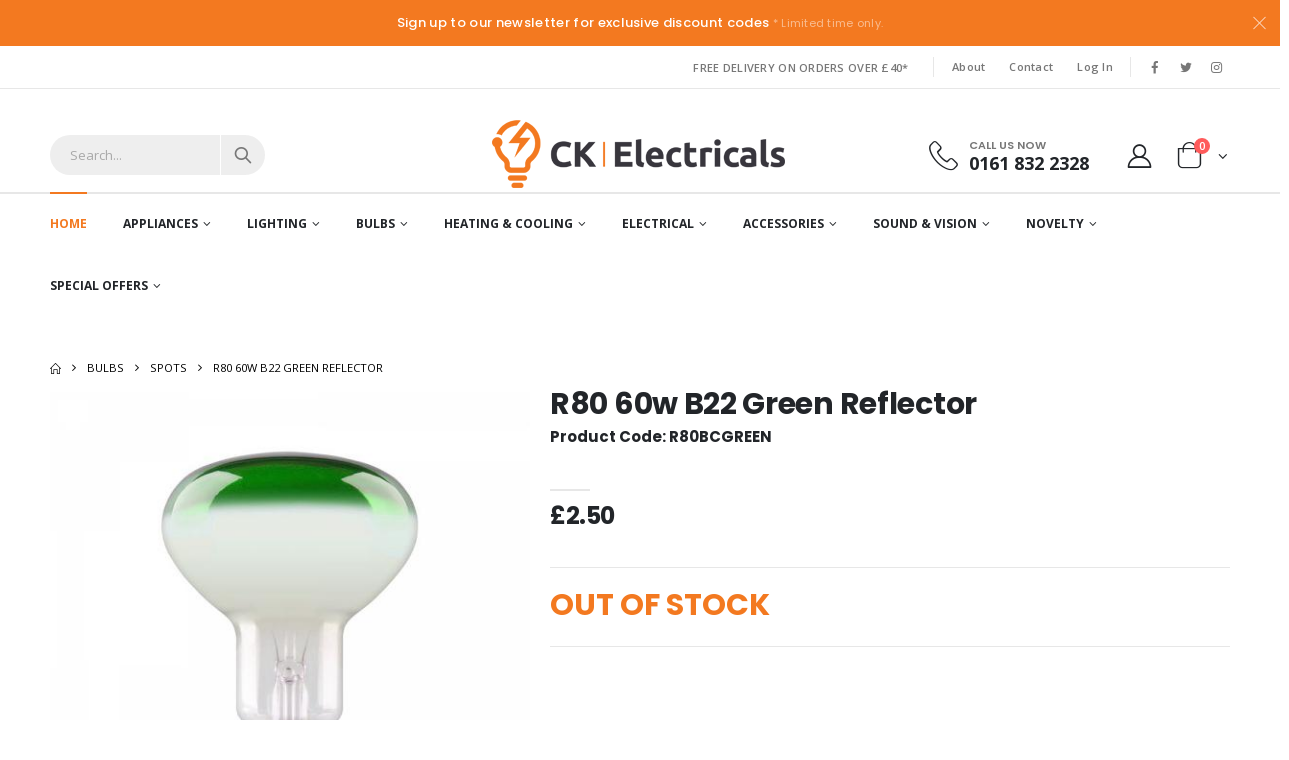

--- FILE ---
content_type: text/html; charset=UTF-8
request_url: https://www.ck-electricals.co.uk/r80-60w-b22-green-reflector-p-1172
body_size: 7684
content:
<!DOCTYPE html>
<html lang="en">
<head>
	<meta charset="UTF-8">
	<meta http-equiv="X-UA-Compatible" content="IE=edge">
	<meta name="viewport" content="width=device-width, initial-scale=1, shrink-to-fit=no">

	<title>Wholesale R80 60w B22 Green Reflector | CK Electricals Manchester UK</title>
	<meta name="keywords" content="" />
	<meta name="description" content="We have a wide range of R80 60w B22 Green Reflector at wholesale prices available at CK Electricals, Manchester, UK.">
	<meta name="author" content="Webphoria">
	
		<meta property="og:title" content="Wholesale R80 60w B22 Green Reflector | CK Electricals Manchester UK" />
	<meta property="og:description" content="We have a wide range of R80 60w B22 Green Reflector at wholesale prices available at CK Electricals, Manchester, UK." />
	<meta property="og:image" content="https://www.ck-electricals.co.uk/images/large/r80bcgreen.jpg" />
	<meta property="og:image:type" content="image/jpg" />

	<meta name="twitter:site" content="@ck_electricals">
	<meta name="twitter:title" content="Wholesale R80 60w B22 Green Reflector | CK Electricals Manchester UK">
	<meta name="twitter:description" content="We have a wide range of R80 60w B22 Green Reflector at wholesale prices available at CK Electricals, Manchester, UK.">
	<meta name="twitter:card" content="summary_large_image" />
	<meta name="twitter:image" content="https://www.ck-electricals.co.uk/images/large/r80bcgreen.jpg">
	<base href="https://www.ck-electricals.co.uk/">

	<!-- Favicon -->
	<link rel="icon" type="image/x-icon" href="/assets/images/icons/favicon.gif">

	<script type="text/javascript">
		WebFontConfig = {
			google: { families: [ 'Open+Sans:300,400,600,700,800','Poppins:300,400,500,600,700,800' ] }
		};
		(function(d) {
			var wf = d.createElement('script'), s = d.scripts[0];
			wf.src = 'assets/js/webfont.js';
			wf.async = true;
			s.parentNode.insertBefore(wf, s);
		})(document);
	</script>

	<!-- Plugins CSS File -->
	<link rel="stylesheet" href="/assets/css/bootstrap.min.css">

	<!-- Main CSS File -->
	<link rel="stylesheet" href="/assets/css/style.css">
	<link rel="stylesheet" type="text/css" href="/assets/vendor/fontawesome-free/css/all.min.css">
	

	
</head>
<body>
	<div class="page-wrapper">
		<div class="top-notice text-white bg-primary">
			<div class="container text-center">
				<h5 class="d-inline-block mb-0">Sign up to our newsletter for exclusive discount codes</h5>
				<small>* Limited time only.</small>
				<button title="Close (Esc)" type="button" class="mfp-close">×</button>
			</div><!-- End .container -->
		</div><!-- End .top-notice -->

		<header class="header">
			<div class="header-top">
				<div class="container">
					<div class="header-left header-dropdowns">
						<div class="header-dropdown">
							<!--<a href="#" class="pl-0"><img src="assets/images/flags/en.png" alt="England flag">ENG</a>
							<div class="header-menu">
								<ul>
									<li><a href="#"><img src="assets/images/flags/en.png" alt="England flag">ENG</a></li>
									<li><a href="#"><img src="assets/images/flags/fr.png" alt="France flag">FRA</a></li>
								</ul>
							</div> -->
						</div><!-- End .header-dropown -->

						<div class="header-dropdown ml-4">
							<!--<a href="#">USD</a>
							<div class="header-menu">
								<ul>
									<li><a href="#">EUR</a></li>
									<li><a href="#">USD</a></li>
								</ul>
							</div> -->
						</div><!-- End .header-dropown -->
					</div><!-- End .header-left -->

					<div class="header-right">
						<p class="top-message text-uppercase d-none d-sm-block mr-4">FREE DELIVERY ON ORDERS OVER £40*</p>

						<span class="separator"></span>

						<div class="header-dropdown dropdown-expanded mx-2 px-1">
							<a href="#">Links</a>
							<div class="header-menu">
								<ul>
									<li><a href="/about">About </a></li>
									<li><a href="/contact-us">Contact</a></li>
									<li><a href="/account-logout" class='login-link'>Log In</a></li>
								</ul>
							</div><!-- End .header-menu -->
						</div><!-- End .header-dropown -->

						<span class="separator"></span>

						<div class="social-icons">
							<a href="https://www.facebook.com/colinkhalidelectricalsltd/" class="social-icon social-facebook icon-facebook" target="_blank"></a>
							<a href="https://twitter.com/ck_electricals" class="social-icon social-twitter icon-twitter" target="_blank"></a>
							<a href="https://www.instagram.com/ck_electricals/" class="social-icon social-instagram icon-instagram" target="_blank"></a>
						</div><!-- End .social-icons -->
					</div><!-- End .header-right -->
				</div><!-- End .container -->
			</div><!-- End .header-top -->

			<div class="header-middle">
				<div class="container">
					<div class="header-left w-lg-max ml-auto ml-lg-0">
						<div class="header-icon header-search header-search-inline header-search-category">
							<a href="#" class="search-toggle" role="button"><i class="icon-search-3"></i></a>
							<form action="/results/" method="get" name="searchform" id="searchform">
								<div class="header-search-wrapper">
									<input type="search" class="form-control" name="kwords" id="q" placeholder="Search..." required>
									
									<button class="btn icon-search-3 p-0" type="submit"></button>
								</div><!-- End .header-search-wrapper -->
							</form>
						</div><!-- End .header-search -->
					</div><!-- End .header-left -->

					<div class="header-center order-first order-lg-0 ml-0 ml-lg-auto">
						<button class="mobile-menu-toggler" type="button">
							<i class="icon-menu"></i>
						</button>
						<a href="/" class="logo">
							<img src="assets/images/cke-logo-2.png" alt="CK Electricals" title="CK Electricals">
						</a>
					</div><!-- End .header-center -->

					<div class="header-right w-lg-max ml-0 ml-lg-auto">
						<div class="header-contact d-none d-lg-flex align-items-center ml-auto pr-xl-4 mr-4">
							<i class="icon-phone-2"></i>
							<h6 class="pt-1 line-height-1 pr-2">Call us now<a href="tel:+44161 832 2328" class="d-block text-dark pt-1 font1">0161 832 2328</a></h6>
						</div><!-- End .header-contact -->

						<a  href="login.php" class="header-icon login-link pl-1" ><i class="icon-user-2"></i></a>

						<!--<a href="#" class="header-icon pl-1 pr-2"><i class="icon-wishlist-2"></i></a>-->

						<div class="dropdown cart-dropdown">
							<a href="#" class="dropdown-toggle dropdown-arrow" role="button" data-toggle="dropdown" aria-haspopup="true" aria-expanded="false" data-display="static">
								<i class="icon-shopping-cart"></i>
								<span class="cart-count badge-circle">0</span>
							</a>

							<div class="dropdown-menu">
								<div class="dropdownmenu-wrapper">
									<div class="dropdown-cart-header">
										<span>0 Items</span>

										<a href="/basket" class="float-right">View Cart</a>
									</div><!-- End .dropdown-cart-header -->

									<div class="dropdown-cart-products">
									<div class="dropdown-cart-action">
										<a href="/basket/checkout" class="btn btn-dark btn-block">Checkout</a>
									</div><!-- End .dropdown-cart-total -->
								</div><!-- End .dropdownmenu-wrapper -->
							</div><!-- End .dropdown-menu -->
						</div><!-- End .dropdown -->
					</div><!-- End .header-right -->
				</div><!-- End .container -->
			</div><!-- End .header-middle -->

			<div class="header-bottom sticky-header d-none d-lg-block" data-sticky-options="{
				'move': [
					{
						'item': '.logo',
						'position': 'start',
						'clone': false
					},
					{
						'item': '.header-search',
						'position': 'end',
						'clone': false
					},
					{
						'item': '.header-icon:not(.header-search)',
						'position': 'end',
						'clone': false
					},
					{
						'item': '.cart-dropdown',
						'position': 'end',
						'clone': false
					}
				],
				'moveTo': '.container',
				'changes': [
					{
						'item': '.header-search',
						'removeClass': 'header-search-inline',
						'addClass': 'header-search-popup ml-auto'
					},
					{
						'item': '.main-nav li.custom',
						'removeClass': 'd-xl-block'
					}
				]
			}">
				<div class="container">
					<nav class="main-nav d-flex w-lg-max justify-content-center">
						<ul class="menu">
							<li class="active">
								<a href="/">Home</a>
							</li>
							

							<li>
								<a href="/appliances-c-1">Appliances</a>
<ul>								
	<li><a href="/appliances-c-1/irons-s-1">Irons</a></li>																	
									
	<li><a href="/appliances-c-1/kettles-s-2">Kettles</a></li>																	
									
	<li><a href="/appliances-c-1/toasters-s-3">Toasters</a></li>																	
									
	<li><a href="/appliances-c-1/food-preparation-s-4">Food Preparation</a></li>																	
									
	<li><a href="/appliances-c-1/vacuums-and-cleaning-s-5">Vacuums and Cleaning</a></li>																	
									
	<li><a href="/appliances-c-1/beauty-and-grooming-s-6">Beauty and Grooming</a></li>																	
	</ul></li>
							<li>
								<a href="/lighting-c-2">Lighting</a>
<ul>								
	<li><a href="/lighting-c-2/desk-lamps-s-7">Desk Lamps</a></li>																	
									
	<li><a href="/lighting-c-2/table-lamps-s-8">Table Lamps</a></li>																	
									
	<li><a href="/lighting-c-2/floor-lamps-s-9">Floor Lamps</a></li>																	
									
	<li><a href="/lighting-c-2/shades-pendants-s-10">Shades / Pendants</a></li>																	
									
	<li><a href="/lighting-c-2/cabinet-lighting-s-12">Cabinet Lighting</a></li>																	
									
	<li><a href="/lighting-c-2/commercial-lighting-s-13">Commercial Lighting</a></li>																	
									
	<li><a href="/lighting-c-2/ceiling-lighting-s-54">Ceiling Lighting</a></li>																	
									
	<li><a href="/lighting-c-2/downlights-s-55">Downlights</a></li>																	
									
	<li><a href="/lighting-c-2/outdoor-s-59">Outdoor</a></li>																	
	</ul></li>
							<li>
								<a href="/bulbs-c-3">Bulbs</a>
<ul>								
	<li><a href="/bulbs-c-3/gls-s-11">GLS</a></li>																	
									
	<li><a href="/bulbs-c-3/low-energy-s-41">Low Energy</a></li>																	
									
	<li><a href="/bulbs-c-3/candles-s-43">Candles</a></li>																	
									
	<li><a href="/bulbs-c-3/golfs-s-44">Golfs</a></li>																	
									
	<li><a href="/bulbs-c-3/spots-s-45">Spots</a></li>																	
									
	<li><a href="/bulbs-c-3/pygmys-s-46">Pygmy's</a></li>																	
									
	<li><a href="/bulbs-c-3/halogens-s-47">Halogens</a></li>																	
									
	<li><a href="/bulbs-c-3/strips-and-fluorescents-s-48">Strips and Fluorescents</a></li>																	
									
	<li><a href="/bulbs-c-3/miscellaneous-s-57">Miscellaneous</a></li>																	
									
	<li><a href="/bulbs-c-3/dimmable-s-60">Dimmable</a></li>																	
	</ul></li>
							<li>
								<a href="/heating-amp-cooling-c-4">Heating &amp; Cooling</a>
<ul>								
	<li><a href="/heating-amp-cooling-c-4/cooling-s-16">Cooling</a></li>																	
									
	<li><a href="/heating-amp-cooling-c-4/heating-s-17">Heating</a></li>																	
									
	<li><a href="/heating-amp-cooling-c-4/extraction-s-18">Extraction</a></li>																	
	</ul></li>
							<li>
								<a href="/electrical-c-5">Electrical</a>
<ul>								
	<li><a href="/electrical-c-5/switches-and-sockets-s-19">Switches and Sockets</a></li>																	
									
	<li><a href="/electrical-c-5/cables-and-flexes-s-20">Cables and Flexes</a></li>																	
									
	<li><a href="/electrical-c-5/extension-leads-and-reels-s-21">Extension Leads and Reels</a></li>																	
									
	<li><a href="/electrical-c-5/plugs-and-adaptors-s-22">Plugs and Adaptors</a></li>																	
									
	<li><a href="/electrical-c-5/connectors-and-accessories-s-23">Connectors and Accessories</a></li>																	
									
	<li><a href="/electrical-c-5/ceiling-fittings-s-24">Ceiling Fittings</a></li>																	
									
	<li><a href="/electrical-c-5/pre-packed-s-52">Pre-Packed</a></li>																	
									
	<li><a href="/electrical-c-5/carded-acessories-s-53">Carded Acessories</a></li>																	
	</ul></li>
							<li>
								<a href="/accessories-c-6">Accessories</a>
<ul>								
	<li><a href="/accessories-c-6/batteries-s-25">Batteries</a></li>																	
									
	<li><a href="/accessories-c-6/clocks-s-26">Clocks</a></li>																	
									
	<li><a href="/accessories-c-6/torches-s-27">Torches</a></li>																	
									
	<li><a href="/accessories-c-6/tools-s-28">Tools</a></li>																	
									
	<li><a href="/accessories-c-6/door-chimes-s-29">Door Chimes</a></li>																	
									
	<li><a href="/accessories-c-6/chargers-and-acdc-adaptors-s-30">Chargers and AC/DC Adaptors</a></li>																	
	</ul></li>
							<li>
								<a href="/sound-amp-vision-c-7">Sound &amp; Vision</a>
<ul>								
	<li><a href="/sound-amp-vision-c-7/phones-s-14">Phones</a></li>																	
									
	<li><a href="/sound-amp-vision-c-7/phone-accessories-s-15">Phone Accessories</a></li>																	
									
	<li><a href="/sound-amp-vision-c-7/radios-amp-cd-players-s-31">Radios &amp; CD Players</a></li>																	
									
	<li><a href="/sound-amp-vision-c-7/clock-radios-s-32">Clock Radios</a></li>																	
									
	<li><a href="/sound-amp-vision-c-7/mobile-phone-accessories-s-33">Mobile Phone Accessories</a></li>																	
									
	<li><a href="/sound-amp-vision-c-7/headphones-and-earplugs-s-34">Headphones and Earplugs</a></li>																	
									
	<li><a href="/sound-amp-vision-c-7/cables-and-connections-s-35">Cables and Connections</a></li>																	
									
	<li><a href="/sound-amp-vision-c-7/aerialsboosters-and-accessories-s-36">Aerials/Boosters and Accessories</a></li>																	
									
	<li><a href="/sound-amp-vision-c-7/video-and-security-s-56">Video and Security</a></li>																	
	</ul></li>
							<li>
								<a href="/novelty-c-8">Novelty</a>
<ul>								
	<li><a href="/novelty-c-8/christmas-s-37">Christmas</a></li>																	
									
	<li><a href="/novelty-c-8/novelty-lines-s-38">Novelty Lines</a></li>																	
	</ul></li>
							<li>
								<a href="/special-offers-c-9">Special Offers</a>
<ul>								
	<li><a href="/special-offers-c-9/clearance-lines-s-39">Clearance Lines</a></li>																	
									
	<li><a href="/special-offers-c-9/seasonal-s-58">Seasonal</a></li>																	
	</ul></li>					
							
						</ul>
					</nav>
				</div><!-- End .container -->
			</div><!-- End .header-bottom -->
		</header><!-- End .header -->
		<main class="main">
			<nav aria-label="breadcrumb" class="breadcrumb-nav">
				<div class="container">
					<ol class="breadcrumb">
						<li class="breadcrumb-item"><a href="/"><i class="icon-home"></i></a></li>
						<li class="breadcrumb-item"><a href="/bulbs-c-3">Bulbs</a></li>
						<li class="breadcrumb-item"><a href="/bulbs-c-3/spots-s-45">Spots</a></li>
						<li class="breadcrumb-item active" aria-current="page">R80 60w B22 Green Reflector</li>
					</ol>
				</div>
			</nav>

			<div class="container">
				<div class="product-single-container product-single-default">
					<div class="row">
						<div class="col-md-5 product-single-gallery">
							<div class="product-slider-container">
								<div class="product-single-carousel owl-carousel owl-theme">
					<div class="product-item">
						<img class="product-single-image" src="images/medium/r80bcgreen.jpg" data-zoom-image="images/large/r80bcgreen.jpg"/>
					</div>



								</div>
								<!-- End .product-single-carousel -->
								<span class="prod-full-screen">
									<i style="font-size: 30px;" class="icon-plus"></i>
								</span>
							</div>
								

						</div><!-- End .product-single-gallery -->

						<div class="col-md-7 product-single-details">
							<h1 class="product-title">R80 60w B22 Green Reflector</h1>
							<h3>Product Code: R80BCGREEN</h3>
							<div class="ratings-container">
								
							</div><!-- End .ratings-container -->

							<hr class="short-divider">

							<div class="price-box">
								<span class="product-price">&pound;2.50</span>
							</div><!-- End .price-box -->

							<div class="product-desc">
								<p></p>
															</div><!-- End .product-desc -->

							<div class="product-filters-container">
							</div><!-- End .product-filters-container -->

							<hr class="divider">
							<div class="product-action">
							<h2 class="orangetext">OUT OF STOCK</h2>
							</div><!-- End .product-action -->

							
							<hr class="divider mb-1">

							<div class="product-single-share">

								

							</div><!-- End .product single-share -->
						</div><!-- End .product-single-details -->
					</div><!-- End .row -->
				</div><!-- End .product-single-container -->


				<div class="products-section pt-0">
					<h2 class="section-title">Related Products</h2>

					<div class="products-slider owl-carousel owl-theme dots-top">

						<div class="product-default inner-quickview inner-icon">
							<figure>
								<a href="/7w-led-warm-white-r63-p-3777">
									<img src="images/large/8wStatR65LED.jpg">
								</a>
								<div class="label-group">
								</div>
								<div class="btn-icon-group">
								</div>
								<a href="quickview/3777" class="btn-quickview" title="Quick View">Quick View</a> 
							</figure>
							<div class="product-details">
								<div class="category-wrap">
									<div class="category-list">
										<a href="/bulbs-c-3" class="product-category">Bulbs</a>
									</div>
								</div>
								<h3 class="product-title">
									<a href="/7w-led-warm-white-r63-p-3777">7w LED Warm White R63</a>
								</h3>
								<div class="ratings-container">
									
								</div><!-- End .ratings-container -->
								<div class="price-box">
<span class="old-price"></span>
											<span class="product-price">&pound;3.50</span>								</div><!-- End .price-box -->
							</div><!-- End .product-details -->
						</div>

						<div class="product-default inner-quickview inner-icon">
							<figure>
								<a href="/4.9w-led-warm-white-r50-p-3776">
									<img src="images/large/6wStatR50LED.jpg">
								</a>
								<div class="label-group">
								</div>
								<div class="btn-icon-group">
								</div>
								<a href="quickview/3776" class="btn-quickview" title="Quick View">Quick View</a> 
							</figure>
							<div class="product-details">
								<div class="category-wrap">
									<div class="category-list">
										<a href="/bulbs-c-3" class="product-category">Bulbs</a>
									</div>
								</div>
								<h3 class="product-title">
									<a href="/4.9w-led-warm-white-r50-p-3776">4.9w LED Warm White R50</a>
								</h3>
								<div class="ratings-container">
									
								</div><!-- End .ratings-container -->
								<div class="price-box">
<span class="old-price"></span>
											<span class="product-price">&pound;3.25</span>								</div><!-- End .price-box -->
							</div><!-- End .product-details -->
						</div>

						<div class="product-default inner-quickview inner-icon">
							<figure>
								<a href="/r39-30w-e14-reflector-p-1138">
									<img src="images/large/R39-Lava-Main.jpg">
								</a>
								<div class="label-group">
								</div>
								<div class="btn-icon-group">
								</div>
								<a href="quickview/1138" class="btn-quickview" title="Quick View">Quick View</a> 
							</figure>
							<div class="product-details">
								<div class="category-wrap">
									<div class="category-list">
										<a href="/bulbs-c-3" class="product-category">Bulbs</a>
									</div>
								</div>
								<h3 class="product-title">
									<a href="/r39-30w-e14-reflector-p-1138">R39 30w E14 Reflector</a>
								</h3>
								<div class="ratings-container">
									
								</div><!-- End .ratings-container -->
								<div class="price-box">
<span class="old-price"></span>
											<span class="product-price">&pound;1.95</span>								</div><!-- End .price-box -->
							</div><!-- End .product-details -->
						</div>

						<div class="product-default inner-quickview inner-icon">
							<figure>
								<a href="/r80-60w-b22-yellow-reflector-p-1171">
									<img src="images/large/r80bcyellow.jpg">
								</a>
								<div class="label-group">
								</div>
								<div class="btn-icon-group">
								</div>
								<a href="quickview/1171" class="btn-quickview" title="Quick View">Quick View</a> 
							</figure>
							<div class="product-details">
								<div class="category-wrap">
									<div class="category-list">
										<a href="/bulbs-c-3" class="product-category">Bulbs</a>
									</div>
								</div>
								<h3 class="product-title">
									<a href="/r80-60w-b22-yellow-reflector-p-1171">R80 60w B22 Yellow Reflector</a>
								</h3>
								<div class="ratings-container">
									
								</div><!-- End .ratings-container -->
								<div class="price-box">
<span class="old-price"></span>
											<span class="product-price">&pound;2.50</span>								</div><!-- End .price-box -->
							</div><!-- End .product-details -->
						</div>

						<div class="product-default inner-quickview inner-icon">
							<figure>
								<a href="/8.8w-led-warm-white-r80-p-3850">
									<img src="images/large/11wStatR80LED.jpg">
								</a>
								<div class="label-group">
								</div>
								<div class="btn-icon-group">
								</div>
								<a href="quickview/3850" class="btn-quickview" title="Quick View">Quick View</a> 
							</figure>
							<div class="product-details">
								<div class="category-wrap">
									<div class="category-list">
										<a href="/bulbs-c-3" class="product-category">Bulbs</a>
									</div>
								</div>
								<h3 class="product-title">
									<a href="/8.8w-led-warm-white-r80-p-3850">8.8w LED Warm White R80</a>
								</h3>
								<div class="ratings-container">
									
								</div><!-- End .ratings-container -->
								<div class="price-box">
<span class="old-price"></span>
											<span class="product-price">&pound;3.50</span>								</div><!-- End .price-box -->
							</div><!-- End .product-details -->
						</div>

						<div class="product-default inner-quickview inner-icon">
							<figure>
								<a href="/r80-60w-e27-blue-reflector-p-1167">
									<img src="images/large/r80esblue.jpg">
								</a>
								<div class="label-group">
								</div>
								<div class="btn-icon-group">
								</div>
								<a href="quickview/1167" class="btn-quickview" title="Quick View">Quick View</a> 
							</figure>
							<div class="product-details">
								<div class="category-wrap">
									<div class="category-list">
										<a href="/bulbs-c-3" class="product-category">Bulbs</a>
									</div>
								</div>
								<h3 class="product-title">
									<a href="/r80-60w-e27-blue-reflector-p-1167">R80 60w E27 Blue Reflector</a>
								</h3>
								<div class="ratings-container">
									
								</div><!-- End .ratings-container -->
								<div class="price-box">
<span class="old-price"></span>
											<span class="product-price">&pound;2.75</span>								</div><!-- End .price-box -->
							</div><!-- End .product-details -->
						</div>

						<div class="product-default inner-quickview inner-icon">
							<figure>
								<a href="/4w-led-warm-white-r39-p-4238">
									<img src="images/large/6wStatR39LED.jpg">
								</a>
								<div class="label-group">
								</div>
								<div class="btn-icon-group">
								</div>
								<a href="quickview/4238" class="btn-quickview" title="Quick View">Quick View</a> 
							</figure>
							<div class="product-details">
								<div class="category-wrap">
									<div class="category-list">
										<a href="/bulbs-c-3" class="product-category">Bulbs</a>
									</div>
								</div>
								<h3 class="product-title">
									<a href="/4w-led-warm-white-r39-p-4238">4w LED Warm White R39</a>
								</h3>
								<div class="ratings-container">
									
								</div><!-- End .ratings-container -->
								<div class="price-box">
<span class="old-price"></span>
											<span class="product-price">&pound;3.25</span>								</div><!-- End .price-box -->
							</div><!-- End .product-details -->
						</div>

						<div class="product-default inner-quickview inner-icon">
							<figure>
								<a href="/status-15w-led-par38-warm-white-p-4201">
									<img src="images/large/Status-PAR38-02.jpg">
								</a>
								<div class="label-group">
								</div>
								<div class="btn-icon-group">
								</div>
								<a href="quickview/4201" class="btn-quickview" title="Quick View">Quick View</a> 
							</figure>
							<div class="product-details">
								<div class="category-wrap">
									<div class="category-list">
										<a href="/bulbs-c-3" class="product-category">Bulbs</a>
									</div>
								</div>
								<h3 class="product-title">
									<a href="/status-15w-led-par38-warm-white-p-4201">Status 15w LED PAR38 Warm White</a>
								</h3>
								<div class="ratings-container">
									
								</div><!-- End .ratings-container -->
								<div class="price-box">
<span class="old-price"></span>
											<span class="product-price">&pound;9.95</span>								</div><!-- End .price-box -->
							</div><!-- End .product-details -->
						</div>
						
						
						</div>
					</div><!-- End .products-slider -->
				</div><!-- End .products-section -->
			</div><!-- End .container -->
		</main><!-- End .main -->

	<footer class="footer">
			<div class="footer-middle">
				<div class="container">
					<div class="row">
						<div class="col-lg-3 col-md-4">
							<div class="widget">
								<h4 class="widget-title">Contact Info</h4>
								<ul class="contact-info mb-2">
									<li>
										<span class="contact-info-label">Address:</span>53 Knowsley Street
Manchester
M8 8JF
									</li>
									<li>
										<span class="contact-info-label">Phone:</span><a href="tel:+44161 832 2328">0161 832 2328</a>
									</li>
									<li>
										<span class="contact-info-label">Email:</span> <a href="mailto:info@ck-electricals.co.uk">info@ck-electricals.co.uk</a>
									</li>
									<li>
										<span class="contact-info-label">Working Days/Hours:</span>
										Mon-Fri 9.30am-5:30pm<br>Sun 10am-2pm
									</li>
								</ul>
								<div class="social-icons">
									<a href="https://www.instagram.com/ck_electricals/" class="social-icon social-instagram icon-instagram" target="_blank" title="Instagram"></a>
									<a href="https://twitter.com/ck_electricals" class="social-icon social-twitter icon-twitter" target="_blank" title="Twitter"></a>
									<a href="https://www.facebook.com/colinkhalidelectricalsltd/" class="social-icon social-facebook icon-facebook" target="_blank" title="Facebook"></a>
								</div><!-- End .social-icons -->
							</div><!-- End .widget -->
						</div><!-- End .col-lg-3 -->

						<div class="col-lg-9 col-md-8">
							<div class="widget widget-newsletter">
								<h4 class="widget-title m-b-1 pb-2">Subscribe newsletter</h4>
								<div class="row">
									<div class="col-lg-6">
										<p class="pt-2 mb-lg-0">Get all the latest information on Events, Sales and Offers. Sign up for newsletter today.</p>
									</div><!-- End .col-lg-6 -->

									<div class="col-lg-6">
										<form action="/subme" method="post" name="subform" id="subform" class="d-flex mb-0 w-100">
											<input type="email" name="newsletteremail" maxlength="150" class="form-control mb-0" placeholder="Email address" required="">

											<input type="submit" class="btn btn-primary shadow-none" value="Subscribe">
										</form>
									</div><!-- End .col-lg-6 -->
								</div><!-- End .row -->
							</div><!-- End .widget -->

							<div class="row pt-3">
								<div class="col-sm-6 col-lg-5">
									<div class="widget">
										<h4 class="widget-title">Customer Service</h4>

										<ul class="links link-parts row mb-0">
											<div class="link-part col-sm-6">
												<li><a href="/about">About Us</a></li>
												<li><a href="/myaccount">My Account</a></li>
												<li><a href="#" class='login-link'>Login</a></li>
											</div>
											<div class="link-part col-sm-6">
												<li><a href="/myorders">Orders History</a></li>
												<li><a href="/terms-conditions">Terms of Use</a></li>
												<li><a href="/privacy-policy">Privacy Policy</a></li>
											</div>
										</ul>
									</div><!-- End .widget -->
								</div><!-- End .col-sm-6 -->

								<div class="col-sm-6 col-lg-7">
									<div class="widget">
										<h4 class="widget-title">Site Information</h4>

										<ul class="links link-parts row mb-0">
											<div class="link-part col-xl-6">
												<li><a href="/delivery-information">Delivery Information</a></li>
												<li><a href="/frequentlyaskedquestions">FAQ's</a></li>
												
											</div>
											<div class="link-part col-xl-6">
												
											</div>
										</ul>
									</div>
								</div><!-- End .col-sm-6 -->
							</div><!-- End .row -->
						</div><!-- End .col-lg-9 -->
					</div><!-- End .row -->
				</div><!-- End .container -->
			</div><!-- End .footer-middle -->

			<div class="footer-bottom">
				<div class="container d-flex justify-content-between align-items-center flex-wrap">
					<p class="footer-copyright py-3 pr-4 mb-0">© Webphoria Ecommerce. 2026. All Rights Reserved</p>

					<img src="/assets/images/payments.png" alt="payment methods" class="footer-payments py-3">
				</div><!-- End .container -->
			</div><!-- End .footer-bottom -->
		</footer>	</div><!-- End .page-wrapper -->

	<div class="mobile-menu-overlay"></div><!-- End .mobil-menu-overlay -->

	<div class="mobile-menu-container">
		<div class="mobile-menu-wrapper">
			<span class="mobile-menu-close"><i class="icon-cancel"></i></span>
			<nav class="mobile-nav">
				<ul class="mobile-menu">
					<li class="active"><a href="/">Home</a></li>
					<li>
						<a href="#">Categories</a>
						<ul>
							<li><a href="/appliances-c-1">Appliances</a></li>
							<li><a href="/lighting-c-2">Lighting</a></li>
							<li><a href="/bulbs-c-3">Bulbs</a></li>
							<li><a href="/heating-amp-cooling-c-4">Heating &amp; Cooling</a></li>
							<li><a href="/electrical-c-5">Electrical</a></li>
							<li><a href="/accessories-c-6">Accessories</a></li>
							<li><a href="/sound-amp-vision-c-7">Sound &amp; Vision</a></li>
							<li><a href="/novelty-c-8">Novelty</a></li>
							<li><a href="/special-offers-c-9">Special Offers</a></li>
							
						</ul>
					</li>
					<li><a href="/about">About Us</a></li>
					<li><a href="/contact-us">Contact Us</a></li>	
					<li><a href="#" class='login-link'>Log In</a></li>
					<li><a href="/terms-conditions">Terms and Conditions</a></li>
				</ul>
			</nav><!-- End .mobile-nav -->

			<div class="social-icons">
				<a href="https://www.facebook.com/colinkhalidelectricalsltd/" class="social-icon" target="_blank"><i class="icon-facebook"></i></a>
				<a href="https://twitter.com/ck_electricals" class="social-icon" target="_blank"><i class="icon-twitter"></i></a>
				<a href="https://www.instagram.com/ck_electricals/" class="social-icon" target="_blank"><i class="icon-instagram"></i></a>
			</div><!-- End .social-icons -->
		</div><!-- End .mobile-menu-wrapper -->
	</div><!-- End .mobile-menu-container -->

	

	<!-- Add Cart Modal -->
	<div class="modal fade" id="addCartModal" tabindex="-1" role="dialog" aria-labelledby="addCartModal" aria-hidden="true">
	  <div class="modal-dialog" role="document">
		<div class="modal-content">
		  <div class="modal-body add-cart-box text-center">
			<p>You've just added this product to the<br>cart:</p>
			<h4 id="productTitle"></h4>
			<img src="#" id="productImage" width="100" height="100" alt="adding cart image">
			<div class="btn-actions">
				<a href="/basket"><button class="btn-primary">Go to cart page</button></a>
				<a href="#"><button class="btn-primary" data-dismiss="modal">Continue</button></a>
			</div>
		  </div>
		</div>
	  </div>
	</div>

	<a id="scroll-top" href="#top" title="Top" role="button"><i class="icon-angle-up"></i></a>

	<!-- Plugins JS File -->
	<script src="assets/js/jquery.min.js"></script>
	<script src="assets/js/bootstrap.bundle.min.js"></script>
	<script src="assets/js/plugins.min.js"></script>
	<script src="assets/js/nouislider.min.js"></script>
	<!-- Main JS File -->
	<script src="assets/js/main.js"></script>
	<script src="https://checkout.stripe.com/checkout.js"></script>
</body>
</html>

--- FILE ---
content_type: text/javascript
request_url: https://www.ck-electricals.co.uk/assets/js/main.js
body_size: 40002
content:
/* ================================================
---------------------- Main.js ----------------- */
(function ($) {
	'use strict';
	var Porto = {
		initialised: false,
		mobile: false,
		init: function () {

			if (!this.initialised) {
				this.initialised = true;
			} else {
				return;
			}

			// Call Porto Functions
			this.checkMobile();
			this.stickyHeader();
			this.headerSearchToggle();
			this.mMenuIcons();
			this.mMenuToggle();
			this.mobileMenu();
			this.scrollToTop();
			this.quantityInputs();
			this.countTo();
			this.tooltip();
			this.popover();
			this.changePassToggle();
			this.changeBillToggle();
			this.catAccordion();
			this.ajaxLoadProduct();
			this.toggleFilter();
			this.toggleSidebar();
			this.productTabSroll();
			this.scrollToElement();
			this.loginPopup();
			this.modalView();
			this.productManage();
			this.ratingTooltip();
			this.windowClick();
			this.popupMenu();
			this.topNotice();
			this.ratingForm();
			this.parallax();
			this.sideMenu();

			/* Menu via superfish plugin */
			if ($.fn.superfish) {
				this.menuInit();
			}

			/* Call function if Owl Carousel plugin is included */
			if ($.fn.owlCarousel) {
				this.owlCarousels();
			}

			/* Call function if noUiSlider plugin is included - for category pages */
			if (typeof noUiSlider === 'object') {
				this.filterSlider();
			}

			/* Call if not mobile and plugin is included */
			if ($.fn.themeSticky) {
				this.stickySidebar();
			}

			/* Call function if Light Gallery plugin is included */
			if ($.fn.magnificPopup) {
				this.lightBox();
			}

			/* Word rotate if Morphext plugin is included */
			if ($.fn.Morphext) {
				this.wordRotate();
			}

			/* Images grid if isotope plugin is included */
			if ($.fn.isotope) {
				this.isotopes();
			}
			/* Zoom image if elevateZoom plugin is included */
			if ($.fn.elevateZoom) {
				this.zoomImage();
			}
		},
		checkMobile: function () {
			/* Mobile Detect*/
			if (/Android|webOS|iPhone|iPad|iPod|BlackBerry|IEMobile|Opera Mini/i.test(navigator.userAgent)) {
				this.mobile = true;
			} else {
				this.mobile = false;
			}
		},
		menuInit: function () {
			// General Menu
			$('.menu:not(.menu-vertical)').superfish({
				popUpSelector: 'ul, .megamenu',
				hoverClass: 'show',
				delay: 0,
				speed: 80,
				speedOut: 80,
				autoArrows: true
			});

			// Vertical Menu
			$('.menu.menu-vertical').superfish({
				popUpSelector: 'ul, .megamenu',
				hoverClass: 'show',
				delay: 0,
				speed: 200,
				speedOut: 200,
				autoArrows: true,
				animation: {
					left: "100%",
					opacity: "show"
				},
				animationOut: {
					left: "90%",
					opacity: "hide"
				}
			});

			// Calculate fixed-width megamenu's position.
			var calculateMegaMenuPosition = function() {
				$('.menu:not(.menu-vertical) .megamenu-fixed-width').each(function() {
					var $menu = $(this),
						$left = $menu.parent().offset().left - 15,
						$width = $menu.outerWidth(),
						$right_max = $(window).width() - 45,
						$right_space = $right_max - $left - $width;
	
					if ( $right_space < 0 ) {
						$menu.css( 'left', $right_space + 'px');
					} else {
						$menu.css( 'left', '-15px');
					}
				});
			}
			calculateMegaMenuPosition();

			// Recalculate menu position on resize event.
			$.fn.smartresize ?
				$(window).smartresize( calculateMegaMenuPosition ) :
				$(window).on('resize', calculateMegaMenuPosition);
		},
		stickyHeader: function () {
			var isInitialised = false;
			var objectsArray = null;
			var optionsArray = null;


			// Fix Sticky Header
			var fixStickyHeader = function( $stickyHeader, options, stickyOffset ) {

				// If already fixed, return.
				if ( $stickyHeader.hasClass( 'fixed' ) ) {
					return;
				}

				// Set wrapper's min-height - sticky header's placeholder.
				$stickyHeader.parent().css('min-height', options.height);

				// Show moved objects on sticky
				options.move &&
				options.move.forEach( function(moveOption) {

					// Show clones
					if (moveOption.clone) {
						$stickyHeader.find( moveOption.item ).show();

					// Wrap with placeholders to replace, and move
					} else {
						var moveTo = $stickyHeader.find( options.moveTo ),
							moveIndex = 0;

						$(moveOption.item).each(function() {
							var moveItem = $(this);

							// Wrap with placeholders
							moveItem.wrap('<div class="sticky-placeholder" style="' +
								'width:' + moveItem.outerWidth() + 'px;' +
								'height:' + moveItem.outerHeight() + 'px;' +
								'margin:' + moveItem.css('margin') +
								';" data-sticky-placeholder="' +  (
									moveOption.indexStart + ( ++ moveIndex )  // move index
								) + '"></div>'
							);

							// Move
							'end' == moveOption.position ?
								moveItem.appendTo(moveTo) :
								moveItem.prependTo(moveTo);
						});
					}
				});

				// Change
				options.changes &&
				options.changes.forEach( function(change) {
					change.removeClass && $stickyHeader.find( change.item ).removeClass( change.removeClass );
					change.addClass && $stickyHeader.find( change.item ).addClass( change.addClass );
				});

				// Fix sticky header
				$stickyHeader
					.addClass('fixed')
					.css('top', -options.height)
					.animate({ top: stickyOffset });
			};

			// Unfix Sticky Header
			var unfixStickyHeader = function( $stickyHeader, options ) {

				// If already unfixed, return.
				if ( ! $stickyHeader.hasClass( 'fixed' ) ) {
					return;
				}

				// Unfix sticky header
				$stickyHeader.removeClass('fixed');
				$stickyHeader.css('top', '');

				// Change
				options.changes &&
				options.changes.forEach( function(change) {
					change.removeClass && $stickyHeader.find( change.item ).addClass( change.removeClass );
					change.addClass && $stickyHeader.find( change.item ).removeClass( change.addClass );
				});

				// Hide or replace moved objects on unsticky
				options.move &&
				options.move.forEach( function(moveOption) {
					// Hide clones
					if ( moveOption.clone ) {
						$stickyHeader.find( moveOption.item ).hide();

					// Replace placeholders with originals
					} else {
						var moveIndex = 0;

						$stickyHeader
							.find( moveOption.item )
							.each( function() {
								$('.sticky-placeholder[data-sticky-placeholder="' + (
									moveOption.indexStart + ( ++ moveIndex )
								) + '"]').replaceWith( $(this) );
							});
					}
				});

				// Unset wrapper's min-height - sticky header's placeholder.
				$stickyHeader.parent().css('min-height', '');
			};

			// Setup sticky header on only desktop.
			var setupStickyHeader = function () {
				var moveCount = 0; // Count of items to move
				optionsArray = [];

				// Init Sticky Header
				objectsArray = $('.sticky-header').each(function() {
					var $this = $(this),
						userOptions = $this.data('sticky-options'),
						options = {};

					if ( userOptions ) {
						options = JSON.parse(userOptions.replace(/'/g,'"').replace(';',''));
					}

					// Number objects to move.
					options.move &&
					options.move.forEach( function( moveOption ) {
						if ( ! moveOption.clone ) {
							moveOption.indexStart = moveCount;
							moveCount += $( moveOption.item ).length;
						}
					});

					// Get original properties.
					options.height = $this.outerHeight();
					options.offset = $this.offset().top;
					options.paddingTop = parseInt( $this.css('padding-top') );

					optionsArray.push( options );

					// Wrap sticky header.
					$this.wrap('<div class="sticky-wrapper"></div>');
				});

				isInitialised = true;
			};

			// Build and rebuild sticky header.
			var buildStickyHeader = function() {
				// if mobile & tablet
				if ( 992 > $(window).width() ) {

					// if sticky header is initialised, fix it.
					if ( isInitialised ) {
						objectsArray.each( function( index ) {
							unfixStickyHeader( $(this), optionsArray[index] );
						});
					}

				// if desktop
				} else {

					// Initialize sticky header
					isInitialised || setupStickyHeader();

					// Calculate sticky header's top position
					var scrollTop = $(window).scrollTop();
					var stickyOffset = 0;

					objectsArray.each( function( index ){
						var $this = $(this),
							options = optionsArray[index];

						// On Sticky, fix
						if ( scrollTop + stickyOffset >= options.offset + options.paddingTop ) {
							$this.hasClass('fixed') || fixStickyHeader( $this, options, stickyOffset );
							stickyOffset += $this.outerHeight();

						// On Unsticky, unfix
						} else if ( $this.hasClass('fixed') || ! isInitialised ) {
							unfixStickyHeader( $this, options );
						}
					});
				}
			}

			// init
			setTimeout( buildStickyHeader, 500 );
			$(window).smartresize( buildStickyHeader );
			$(window).on( 'scroll', buildStickyHeader );
		},
		headerSearchToggle: function () {
			$('.header-search').length &&
			$('body')
				// Stop Propagation
				.on('click', '.header-search', function (e) {
					e.stopPropagation();
				})

				// Search Toggle
				.on('click', '.search-toggle', function (e) {
					var $headerSearch = $(this).closest('.header-search');

					$headerSearch.toggleClass('show');
					$('.header-search-wrapper').toggleClass('show'); // Will be deprecated.

					$headerSearch.hasClass('show') && $headerSearch.find('input.form-control').focus(); 
					e.preventDefault();
				})

				// Search Deactive
				.on('click', function (e) {
					$('.header-search').removeClass('show');
					$('.header-search-wrapper').removeClass('show'); // Will be deprecated.
					$('body').removeClass('is-search-active');
				});

			var calcHeaderSearchPosition = function() {
				$('.header-search').each(function() {
					var $this = $(this);
					$this.find('.header-search-wrapper').css(
						$(window).width() < 576 ?
						{
							left: 15 - $this.offset().left + 'px',
							right: 15 + $this.offset().left + $this.width() - $(window).width() + 'px'
						} :
						{
							left: '',
							right: ''
						}
					);
				});
			};

			calcHeaderSearchPosition();

			$.fn.smartresize ?
				$(window).smartresize( calcHeaderSearchPosition ) :
				$(window).on( 'resize', calcHeaderSearchPosition );
		},
		mMenuToggle: function () {
			// Mobile Menu Show/Hide
			$('.mobile-menu-toggler').on('click', function (e) {
				$('body').toggleClass('mmenu-active');
				$(this).toggleClass('active');
				e.preventDefault();
			});
			
			// Menu Show/Hide // Used in Demo 12
			$('.menu-toggler').on('click', function (e) {
				if ($(window).width() >= 992) {
					$('.main-dropdown-menu').toggleClass('show');
				} else {
					$('body').toggleClass('mmenu-active');
				}
				e.preventDefault();
			});

	  		// Hide Menu
			$('.mobile-menu-overlay, .mobile-menu-close').on('click', function (e) {
				$('body').removeClass('mmenu-active');
				$('.menu-toggler').removeClass('active');
				e.preventDefault();
			});
		},
		mMenuIcons: function () {
			// Add Mobile menu icon arrows or plus/minus to items with children
			$('.mobile-menu').find('li').each(function () {
				var $this = $(this);

				if ($this.find('ul').length) {
					$('<span/>', {
						'class': 'mmenu-btn'
					}).appendTo($this.children('a'));
				}
			});
		},
		mobileMenu: function () {
			// Mobile Menu Toggle
			$('.mmenu-btn').on('click', function (e) {
				var $parent = $(this).closest('li'),
					$targetUl = $parent.find('ul').eq(0);

				if (!$parent.hasClass('open')) {
					$targetUl.slideDown(300, function () {
						$parent.addClass('open');
					});
				} else {
					$targetUl.slideUp(300, function () {
						$parent.removeClass('open');
					});
				}

				e.stopPropagation();
				e.preventDefault();
			});
		},
		owlCarousels: function () {
			var sliderDefaultOptions = {
				loop: true,
				margin: 0,
				responsiveClass: true,
				nav: false,
				navText: ['<i class="icon-angle-left">', '<i class="icon-angle-right">'],
				dots: true,
				autoplay: true,
				autoplayTimeout: 15000,
				items: 1,
			};
			
			var sliderInit = function($slider, sliderCustomOptions) {

				var newSliderOptions;

				if (sliderCustomOptions) {
					newSliderOptions = $.extend(true, {}, sliderDefaultOptions, sliderCustomOptions);
				} else {
					newSliderOptions = sliderDefaultOptions;
				}

				$slider.hasClass('nav-thin') &&
				( newSliderOptions.navText = ['<i class="icon-left-open-big">', '<i class="icon-right-open-big">'] );

				var userOptions = $slider.data('owl-options');
				if (typeof userOptions == 'string') {
					userOptions = JSON.parse(userOptions.replace(/'/g,'"').replace(';',''));
					newSliderOptions = $.extend(true, {}, newSliderOptions, userOptions);
				}

				$slider.owlCarousel(newSliderOptions);
			}

			
			var sliderCustomOptionsArray = {
				'.home-slider': {
					lazyLoad: true,
					autoplay: false,
					dots: false,
					nav: true,
					autoplayTimeout: 12000,
					animateOut: 'fadeOut',
					navText: ['<i class="icon-angle-left">', '<i class="icon-angle-right">'],
					loop: true
				},
				'.testimonials-carousel': {
					lazyLoad: true,
					autoHeight: true,
					responsive: {
						992: {
							items: 2
						}
					}
				},
				'.featured-products': {
					loop: false,
					margin: 30,
					autoplay: false,
					responsive: {
						0: {
							items: 2
						},
						700: {
							items: 3,
							margin: 15
						},
						1200: {
							items: 4
						}
					}
				},
				'.cats-slider': {
					loop: false,
					margin: 20,
					autoplay: false,
					nav: true,
					dots: false,
					items: 2,
					responsive: {
						576: {
							items: 3
						},
						992: {
							items: 4,
						},
						1200: {
							items: 5,
						},
						1400: {
							items: 6
						}
					}
				},
				'.products-slider': {
					loop: false,
					margin: 20,
					autoplay: false,
					dots: true,
					items: 2,
					responsive: {
						576: {
							items: 3
						},
						992: {
							items: 4,
						}
					}
				},

				'.categories-slider': {
					loop: false,
					margin: 20,
					autoplay: false,
					nav: true,
					dots: false,
					items: 2,
					responsive: {
						576: {
							items: 3
						},
						992: {
							items: 5,
						}
					}
				},

				'.quantity-inputs': {
					items: 2,
					margin: 20,
					dots: false,
					nav: true,
					responsive: {
						992: {
							items: 4
						},
						768: {
							items: 3
						}
					},
					onInitialized: function () {
						this.$element.find('.horizontal-quantity').val(1);
					}
				},

				'.banners-slider': {
					dots: true,
					loop: false,
					margin: 20,
					responsive: {
						576: {
							items: 2
						},
						992: {
							items: 3
						}
					}
				},

				'.brands-slider': {
					loop: false,
					margin: 20,
					autoHeight: true,
					autoplay: false,
					dots: false,
					items: 2,
					responsive: {
						576: {
							items: 4
						},
						768: {
							items: 6
						}
					}
				},

				'.widget-featured-products': {
					lazyLoad: true,
					nav: true,
					navText: ['<i class="icon-angle-left">', '<i class="icon-angle-right">'],
					dots: false,
					autoHeight: true
				},

				'.entry-slider': {
					margin: 2,
					lazyLoad: true,
				},

				// Single.html - Related posts
				'.related-posts-carousel': {
					loop: false,
					margin: 30,
					autoplay: false,
					responsive: {
						480: {
							items: 2
						},
						1200: {
							items: 3
						}
					}
				},
				
				'.boxed-slider': {
					lazyLoad: true,
					autoplayTimeout: 20000,
					animateOut: 'fadeOut',
					dots: false
				},

				// About Slider
				'.about-slider': {
					margin: 2,
					lazyLoad: true,
				},
				
				// Product single carousel - Default layout
				'.product-single-default .product-single-carousel': {
					nav: true,
					dotsContainer: '#carousel-custom-dots',
					autoplay: false,
					onInitialized: function () {
						var $source = this.$element;

						if ($.fn.elevateZoom) {
							$source.find('img').each(function () {
								var $this = $(this),
									zoomConfig = {
										responsive: true,
										zoomWindowFadeIn: 350,
										zoomWindowFadeOut: 200,
										borderSize: 0,
										zoomContainer: $this.parent(),
										zoomType: 'inner',
										cursor: 'grab'
									};
								$this.elevateZoom(zoomConfig);
							});
						}
					},
				},

				// Product single carousel - Extended layout
				'.product-single-extended .product-single-carousel': {
					dots: false,
					autoplay: false,
					center: true,
					items: 1,
					responsive: {
						768: {
							items: 3
						}
					}
				}
			};

			// Init custom carousels
			var selectors = Object.keys(sliderCustomOptionsArray);
			selectors.forEach(function(selector) {
				$(selector).each(function() {
					sliderInit($(this), sliderCustomOptionsArray[selector]);
				});
			});
			
			// Init all carousels except custom carousels.
			$('.owl-carousel').each(function() {
				if ( ! $(this).data('owl.carousel') )
					sliderInit($(this), sliderInit);
			});

			// Add loaded class on lazy load
			$('.home-slider').on('loaded.owl.lazy', function (event) {
				$(event.element).closest('.home-slide').addClass('loaded');
				$(event.element).closest('.home-slider').addClass('loaded'); // For Demo 12
			});
			$('.boxed-slider').on('loaded.owl.lazy', function (event) {
				$(event.element).closest('.category-slide').addClass('loaded');
			});
			$('.about-slider').on('loaded.owl.lazy', function (event) {
				$(event.element).closest('div').addClass('loaded');
			});

			// Product Page Dot Thumbnails Carousel
			$('#carousel-custom-dots .owl-dot').click(function () {
				$('.product-single-carousel').trigger('to.owl.carousel', [$(this).index(), 300]);
			});
		},
		filterSlider: function () {
			// Slider For category pages / filter price
			var priceSlider = document.getElementById('price-slider'),
				currencyVar = '$';

			// Check if #price-slider elem is exists if not return
			// to prevent error logs
			if (priceSlider == null) return;

			noUiSlider.create(priceSlider, {
				start: [200, 700],
				connect: true,
				step: 100,
				margin: 100,
				range: {
					'min': 0,
					'max': 1000
				}
			});

			// Update Price Range
			priceSlider.noUiSlider.on('update', function (values, handle) {
				var values = values.map(function (value) {
					return currencyVar + value;
				})
				$('#filter-price-range').text(values.join(' - '));
			});
		},
		stickySidebar: function () {
			var paddingOffsetTop = 10;
			$('.header .sticky-header').each(function(){
				paddingOffsetTop += $(this).height();
			});

			$(".sidebar-wrapper, .sticky-slider").themeSticky({
				autoInit: true,
				minWidth: 991,
				containerSelector: '.row, .container',
				paddingOffsetBottom: 10,
				paddingOffsetTop: paddingOffsetTop
			});
		},
		countTo: function () {
			// CountTo plugin used count animations for homepages
			if ($.fn.countTo) {
				if ($.fn.waypoint) {
					$('.count').waypoint(function () {
						$(this.element).countTo();
					}, {
							offset: '90%',
							triggerOnce: true
						});
				} else {
					$('.count').countTo();
				}
			} else {
				// fallback if count plugin doesn't included
				// Get the data-to value and add it to element
				$('.count').each(function () {
					var $this = $(this),
						countValue = $this.data('to');
					$this.text(countValue);
				});
			}
		},
		tooltip: function () {
			// Bootstrap Tooltip
			if ($.fn.tooltip) {
				$('[data-toggle="tooltip"]').tooltip({
					trigger: 'hover focus' // click can be added too
				});
			}
		},
		popover: function () {
			// Bootstrap Popover
			if ($.fn.popover) {
				$('[data-toggle="popover"]').popover({
					trigger: 'focus'
				});
			}
		},
		changePassToggle: function () {
			// Toggle new/change password section via checkbox
			$('#change-pass-checkbox').on('change', function () {
				$('#account-chage-pass').toggleClass('show');
			});
		},
		changeBillToggle: function () {
			// Checkbox review - billing address checkbox
			$('#change-bill-address').on('change', function () {
				$('#checkout-shipping-address').toggleClass('show');
				$('#new-checkout-address').toggleClass('show');
			});
		},
		catAccordion: function () {
			// Toggle "open" Class for parent elem - Home cat widget
			$('.catAccordion').on('shown.bs.collapse', function (item) {
				var parent = $(item.target).closest('li');

				if (!parent.hasClass('open')) {
					parent.addClass('open');
				}
			}).on('hidden.bs.collapse', function (item) {
				var parent = $(item.target).closest('li');

				if (parent.hasClass('open')) {
					parent.removeClass('open');
				}
			});
		},
		scrollBtnAppear: function () {
			if ($(window).scrollTop() >= 400) {
				$('#scroll-top').addClass('fixed');
			} else {
				$('#scroll-top').removeClass('fixed');
			}
		},
		scrollToTop: function () {
			$('#scroll-top').on('click', function (e) {
				$('html, body').animate({
					'scrollTop': 0
				}, 1200);
				e.preventDefault();
			});
		},
		newsletterPopup: function() {
			$.magnificPopup.open({
				items: {
					src: '#newsletter-popup-form'
				},
				type: 'inline',
				mainClass: 'mfp-newsletter',
				removalDelay: 350,
				callbacks: {
					open: function() {
						if($('.sticky-header.fixed').css('margin-right')) {
							var newMargin = Number($('.sticky-header.fixed').css('margin-right').slice(0, -2))+17+'px';

							$('.sticky-header.fixed').css('margin-right', newMargin);
							$('.sticky-header.fixed-nav').css('margin-right', newMargin);
							$('#scroll-top').css('margin-right', newMargin);
						}
					},
					afterClose: function() {
						if($('.sticky-header.fixed').css('margin-right')) {
							var newMargin = Number($('.sticky-header.fixed').css('margin-right').slice(0, -2))-17+'px';

							$('.sticky-header.fixed').css('margin-right', newMargin);
							$('.sticky-header.fixed-nav').css('margin-right', newMargin);
							$('#scroll-top').css('margin-right', newMargin);
						}
					}
				},
			});
		},
		lightBox: function () {
			// Newsletter popup
			if ( document.getElementById('newsletter-popup-form') ) {
				setTimeout(function() {
					var mpInstance = $.magnificPopup.instance;
					if (mpInstance.isOpen) {
						mpInstance.close();
						setTimeout(function() {
							Porto.newsletterPopup();
						},360);
					}
					else {
						Porto.newsletterPopup();
					}
				}, 10000);
			}

			// Gallery Lightbox
			var links = [];
			var $productSliderImages = $('.product-single-carousel .owl-item:not(.cloned) img').length === 0 ? $('.product-single-gallery img') : $('.product-single-carousel .owl-item:not(.cloned) img');
			$productSliderImages.each(function () {
				links.push({ 'src': $(this).attr('data-zoom-image') });
			});

			$(".prod-full-screen").click(function (e) {
				var currentIndex;
				if (e.currentTarget.closest(".product-slider-container")) {
					currentIndex = ($('.product-single-carousel').data('owl.carousel').current() + $productSliderImages.length - Math.ceil($productSliderImages.length / 2)) % $productSliderImages.length;
				}
				else {
					currentIndex = $(e.currentTarget).closest(".product-item").index();
				}

				$.magnificPopup.open({
					items: links,
					navigateByImgClick: true,
					type: 'image',
					gallery: {
						enabled: true
					},
				}, currentIndex);
			});

			//QuickView Popup
			$('body').on('click', 'a.btn-quickview', function (e) {
				e.preventDefault();
				Porto.ajaxLoading();
				var ajaxUrl = $(this).attr('href');
				setTimeout(function () {
					$.magnificPopup.open({
						type: 'ajax',
						mainClass: "mfp-ajax-product",
						tLoading: '',
						preloader: false,
						removalDelay: 350,
						items: {
							src: ajaxUrl
						},
						callbacks: {
							open: function() {
								if($('.sticky-header.fixed').css('margin-right')) {
									var newMargin = Number($('.sticky-header.fixed').css('margin-right').slice(0, -2))+17+'px';

									$('.sticky-header.fixed').css('margin-right', newMargin);
									$('.sticky-header.fixed-nav').css('margin-right', newMargin);
									$('#scroll-top').css('margin-right', newMargin);
								}
							},
							ajaxContentAdded: function () {
								Porto.owlCarousels();
								Porto.quantityInputs();
								if (typeof addthis !== 'undefined') {
									addthis.layers.refresh();
								}
								else {
									$.getScript("https://s7.addthis.com/js/300/addthis_widget.js#pubid=ra-5b927288a03dbde6");
								}
							},
							beforeClose: function () {
								$('.ajax-overlay').remove();
							},
							afterClose: function() {
								if($('.sticky-header.fixed').css('margin-right')) {
									var newMargin = Number($('.sticky-header.fixed').css('margin-right').slice(0, -2))-17+'px';

									$('.sticky-header.fixed').css('margin-right', newMargin);
									$('.sticky-header.fixed-nav').css('margin-right', newMargin);
									$('#scroll-top').css('margin-right', newMargin);
								}
							}
						},
						ajax: {
							tError: '',
						}
					});
				}, 500);
			});
		},
		productTabSroll: function () {
			// Scroll to product details tab and show review tab - product pages
			$('.rating-link').on('click', function (e) {
				if ($('.product-single-tabs').length) {
					$('#product-tab-reviews').tab('show');
				} else if ($('.product-single-collapse').length) {
					$('#product-reviews-content').collapse('show');
				} else {
					return;
				}

				if ($('#product-reviews-content').length) {
					setTimeout(function () {
						var scrollTabPos = $('#product-reviews-content').offset().top - 60;

						$('html, body').stop().animate({
							'scrollTop': scrollTabPos
						}, 800);
					}, 250);
				}
				e.preventDefault();
			});
		},
		quantityInputs: function () {
			// Quantity input - cart - product pages
			if ($.fn.TouchSpin) {
				// Vertical Quantity
				$('.vertical-quantity').TouchSpin({
					verticalbuttons: true,
					verticalup: '',
					verticaldown: '',
					verticalupclass: 'icon-up-dir',
					verticaldownclass: 'icon-down-dir',
					buttondown_class: 'btn btn-outline',
					buttonup_class: 'btn btn-outline',
					initval: 1,
					min: 1
				});

				// Horizontal Quantity
				$('.horizontal-quantity').TouchSpin({
					verticalbuttons: false,
					buttonup_txt: '',
					buttondown_txt: '',
					buttondown_class: 'btn btn-outline btn-down-icon',
					buttonup_class: 'btn btn-outline btn-up-icon',
					initval: 1,
					min: 1
				});
			}
		},
		ajaxLoading: function () {
			$('body').append("<div class='ajax-overlay'><i class='porto-loading-icon'></i></div>");
		},
		wordRotate: function () {
			$('.word-rotater').each(function () {
				$(this).Morphext({
					animation: 'bounceIn',
					separator: ',',
					speed: 2000
				});
			});
		},
		ajaxLoadProduct: function () {
			var loadCount = 0;
			$loadButton.click(function (e) {
				e.preventDefault();
				$(this).text('Loading ...');
				$.ajax({
					url: "ajax/category-ajax-products.html",
					success: function (result) {
						var grid = $('.product-ajax-grid');
						var className = grid.find('.product-default').parent().attr('class');

						var $newItems = $(result);
						$newItems.find('.product-default').each(function() {
							$(this).parent().attr('class', className);
						});

						setTimeout(function () {
							$newItems.hide().appendTo(grid).fadeIn();
							$loadButton.text('Load More');
							++loadCount >= 2 && $loadButton.hide();
						}, 350);
					},
					failure: function () {
						$loadButton.text("Sorry something went wrong.");
					}
				});
			});
		},
		toggleFilter: function () {
			// toggle sidebar filter
			$('.filter-toggle a').click(function (e) {
				e.preventDefault();
				$('.filter-toggle').toggleClass('opened');
				$('main').toggleClass('sidebar-opened');
			});

			// hide sidebar filter and sidebar overlay
			$('.sidebar-overlay').click(function (e) {
				$('.filter-toggle').removeClass('opened');
				$('main').removeClass('sidebar-opened');
			});

			// show/hide sort menu
			$('.sort-menu-trigger').click(function (e) {
				e.preventDefault();
				$('.select-custom').removeClass('opened');
				$(e.target).closest('.select-custom').toggleClass('opened');
			});
		},
		toggleSidebar: function () {
			$('.sidebar-toggle').click(function () {
				$('main').toggleClass('sidebar-opened');
			});
		},
		scrollToElement: function () {
			$('.scrolling-box a[href^="#"]').on('click', function (event) {
				var target = $(this.getAttribute('href'));

				if (target.length) {
					event.preventDefault();
					$('html, body').stop().animate({
						scrollTop: target.offset().top - 90
					}, 700);
				}
			});
		},
		loginPopup: function () {
			$('.login-link').click(function (e) {
				e.preventDefault();
				Porto.ajaxLoading();
				var ajaxUrl = "login-popup.php";
				setTimeout(function () {
					$.magnificPopup.open({
						type: 'ajax',
						mainClass: "login-popup",
						tLoading: '',
						preloader: false,
						removalDelay: 350,
						items: {
							src: ajaxUrl
						},
						callbacks: {
							open: function() {
								if($('.sticky-header.fixed').css('margin-right')) {
									var newMargin = Number($('.sticky-header.fixed').css('margin-right').slice(0, -2))+17+'px';

									$('.sticky-header.fixed').css('margin-right', newMargin);
									$('.sticky-header.fixed-nav').css('margin-right', newMargin);
									$('#scroll-top').css('margin-right', newMargin);
								}
							},
							beforeClose: function () {
								$('.ajax-overlay').remove();
							},
							afterClose: function() {
								if($('.sticky-header.fixed').css('margin-right')) {
									var newMargin = Number($('.sticky-header.fixed').css('margin-right').slice(0, -2))-17+'px';

									$('.sticky-header.fixed').css('margin-right', newMargin);
									$('.sticky-header.fixed-nav').css('margin-right', newMargin);
									$('#scroll-top').css('margin-right', newMargin);
								}
							}
						},
						ajax: {
							tError: '',
						}
					});
				}, 1500);
			});
		},
		modalView: function() {
			$('body').on('click', '.btn-add-cart', function(e){
				$('.add-cart-box #productImage').attr('src', $(this).parents('.product-default').find('figure img').attr('src'));
				$('.add-cart-box #productTitle').text($(this).parents('.product-default').find('.product-title').text());

				if($('.sticky-header.fixed').css('margin-right')) {
					var newMargin = Number($('.sticky-header.fixed').css('margin-right').slice(0, -2))+17+'px';

					$('.sticky-header.fixed').css('margin-right', newMargin);
					$('.sticky-header.fixed-nav').css('margin-right', newMargin);
					$('#scroll-top').css('margin-right', newMargin);
				}
			});
			$('.modal#addCartModal').on('hidden.bs.modal', function(e){
				if($('.sticky-header.fixed').css('margin-right')) {
					var newMargin = Number($('.sticky-header.fixed').css('margin-right').slice(0, -2))-17+'px';

					$('.sticky-header.fixed').css('margin-right', newMargin);
					$('.sticky-header.fixed-nav').css('margin-right', newMargin);
					$('#scroll-top').css('margin-right', newMargin);
				}
			})
		},
		productManage: function () {
			$('.product-select').click(function(e) {
				$(this).parents('.product-default').find('figure img').attr('src', $(this).data('src'));
				$(this).addClass('checked').siblings().removeClass('checked');
			});
		},
		ratingTooltip: function () {
			$('body').on('mouseenter touchstart', '.product-ratings', function(e) {
				var ratingsRes = $(this).find('.ratings').width() / $(this).width() * 5;
				$(this).find('.tooltiptext').text(ratingsRes?ratingsRes.toFixed(2):ratingsRes);
			});
		},
		windowClick: function () {
			$(document).click(function (e) {
				// if click is happend outside of filter menu, hide it.
				if (!$(e.target).closest('.toolbox-item.select-custom').length) {
					$('.select-custom').removeClass('opened');
				}
			});
		},
		popupMenu: function() {
			if ( $('.popup-menu').length <= 0) {
				return;
			}

			// Hide scroll bar
			var $popup_menu_ul = $('.popup-menu-ul');
			var scroll_bar_size = $popup_menu_ul.parent().width() - $popup_menu_ul.children().width();
			scroll_bar_size >= 0 &&
			$popup_menu_ul.css('margin-right', '-' + scroll_bar_size + 'px'),
			$popup_menu_ul.css('margin-top', scroll_bar_size + 'px');

			// Open
			$('.popup-menu-toggler').on('click', function(e){
				e.preventDefault();
				$(this).siblings('.popup-menu').addClass('open');

				// Close on escape key
				$(document).on('keydown.popup-menu', function(e){
					if (e.which == 27) {
						$('.popup-menu').removeClass('open');
						$(document).off('keydown.popup-menu');
					}
				});
			});

			// Close when close button is clicked.
			$('body').on('click', '.popup-menu-close', function(e){
				$('.popup-menu').removeClass('open');
				$(document).off('keydown.popup-menu');
				e.preventDefault();
			});

			// Toggle submenus
			$('body').on('click', '.popup-menu a', function(e){
				var $ul = $(this).siblings('ul');
				$ul.length && $ul.toggleClass('open'), e.preventDefault();
			});
		},
		topNotice: function() {
			if ( $('.top-notice .mfp-close').length ) {
				$('body').on('click', '.top-notice .mfp-close', function() {
					var topNoticeHeight = $(this).height();
					$(this)
						.closest('.top-notice')
						.fadeOut(function() {
							$(this).addClass('closed');
						});
				});
			}
		},
		ratingForm: function() {
			$('body').on('click', '.rating-form .rating-stars > a', function(e) {
				var $star = $(this);
				$star.addClass('active').siblings().removeClass('active');
				$star.parent().addClass('selected');
				$star.closest('.rating-form').find('select').val($star.text());
				e.preventDefault();
			});
		},

		parallax: function() {
			var wrappers = $('[data-parallax]'),
				defaultOptions = {
					speed: 1.5,
					horizontalPosition: '50%',
					offset: 0,
					enableOnMobile: true
				};

			if ( ! wrappers.length ) {
				return;
			}

			wrappers.each(function() {
				var wrapper = $(this),
					opts = wrapper.data('parallax');

				if ( opts ) {
					opts = JSON.parse(opts.replace(/'/g,'"').replace(';',''));
				}

				var options = $.extend(true, {}, defaultOptions, opts),
					$window = $(window),
					offset,
					yPos,
					plxPos,
					background;

				// Create Parallax Element
				background = $('<div class="parallax-background"></div>');

				// Set Style for Parallax Element
				var bg = wrapper.data('image-src') ? 'url(' + wrapper.data('image-src') + ')' : wrapper.css('background-image');
				background.css({
					'background-image': bg,
					'background-size': 'cover',
					'background-position': '50% 0%',
					'position': 'absolute',
					'top': 0,
					'left': 0,
					'width': '100%',
					// 'height': '150%'
					'height': options.speed * 100 + '%'
				});

				// Add Parallax Element on DOM
				wrapper.prepend(background);

				// Set Overlfow Hidden and Position Relative to Parallax Wrapper
				wrapper.css({
					'position' : 'relative',
					'overflow' : 'hidden'
				});

				// If enabled
				if ( ! Porto.mobile || options.enableOnMobile ) {
					var moveParallax = function() {
						offset  = wrapper.offset();
						yPos    = -($window.scrollTop() - (offset.top - 100)) / ((options.speed + 2 ));
						plxPos  = (yPos < 0) ? Math.abs(yPos) : -Math.abs(yPos);

						background.css({
							'transform' : 'translate3d(0, '+ ( (plxPos - 50) + (options.offset) ) +'px, 0)',
							'background-position-x' : options.horizontalPosition
						});
					};

					$(window).on('scroll resize', moveParallax);
					moveParallax();

				// If disabled
				} else {
					wrapper.addClass('parallax-disabled');
				}
			});
		},

		isotopes: function () {
			var defaultOptions = {
				itemsSelector: '.grid-item',
				masonry: {
					columnWidth: '.grid-col-sizer'
				},
				percentPosition: true,

				// Sort
				sortBy: 'original-order',
				getSortData: {
					'md-order': '[data-md-order] parseInt'
				},
				sortReorder: false
			};

			// Init all grids
			$('.grid').each(function () {

				var $this = $(this),
					userOptions = $this.data('grid-options');

				if (userOptions) {
					userOptions = JSON.parse(userOptions.replace(/'/g,'"').replace(';',''));
				}

				var options = $.extend(true, {}, defaultOptions, userOptions);
				var gridIns = $this.isotope(options);

				if ( options.sortReorder ) {
					var reorderGrid = function() {
						var windowWidth = $(window).width();
						gridIns.isotope({
							sortBy: (windowWidth < 768 && windowWidth > 400 ) ?
								'md-order' :
								'original-order'
						});
					};

					// Reorder when resize event is called.
					$.fn.smartresize ?
						$(window).smartresize(reorderGrid) :
						$(window).on('resize', reorderGrid );
				}
			});
		},
		zoomImage: function() {
			$('.product-single-grid .product-single-gallery img').each(function () {
				var $this = $(this),
					zoomConfig = {
						responsive: true,
						zoomWindowFadeIn: 350,
						zoomWindowFadeOut: 200,
						borderSize: 0,
						zoomContainer: $this.parent(),
						zoomType: 'inner',
						cursor: 'grab'
					};
				$this.elevateZoom(zoomConfig);
			});
		},
		sideMenu: function() {
			$('.side-menu').length &&
			$('body').on('click', '.side-menu-toggle', function(e) {
				$(this).siblings('ul').slideToggle('fast');
				$(this).parent().toggleClass('show');
				e.stopPropagation();
			});
		}
	};

	$('body').prepend('<div class="loading-overlay"><div class="bounce-loader"><div class="bounce1"></div><div class="bounce2"></div><div class="bounce3"></div></div></div>');

	//Variables
	var $loadButton = $('.loadmore');

	// Ready Event
	jQuery(document).ready(function () {
		// Init our app
		Porto.init();
	});

	// Load Event
	$(window).on('load', function () {
		$('body').addClass("loaded");
		Porto.scrollBtnAppear();
	});

	// Scroll Event
	$(window).on('scroll', function () {
		Porto.scrollBtnAppear();
	});
})(jQuery);

$('#subme,#subme2').click(function(event) {
			event.preventDefault(); 
		    $("#logform").attr("disabled", true);
	
			var url = "loginverify.php"; 
			
			$.ajax({
			type: 'post',
			url: url,
			data: $('form').serialize(),
			success: function (response) 
			{		
			var obj = JSON.parse(response);
//			console.log(obj);
			var msg = obj.message;
			var redi = obj.redirect;
			
				if (msg == "Logged In")
				{
					$(location).attr('href', redi)
		
				}
				else
				{
			        $('#logform').removeAttr('disabled');
					alert(msg);
				}

			}
			})	
		
		})

function numeralsOnly(evt, notNumberFunction) {
    evt = (evt) ? evt : event;
    var charCode = (evt.charCode) ? evt.charCode : ((evt.keyCode) ? evt.keyCode :
        ((evt.which) ? evt.which : 0));

	//handle control chars
	if(evt.charCode == 0)
		if((charCode == 8) || (charCode == 46) || (charCode == 13) || (charCode == 9) || ((charCode > 36)&&(charCode < 41)))
			return true;

    if (charCode > 31 && (charCode < 48 || charCode > 57)) {
        if(notNumberFunction != null)
		notNumberFunction();

        return false;
    }
    return true;
};

$("#sameasbilling").click(function () {
            if ($(this).is(":checked")) {
                $("#deladdress").val($("#regaddress").val());
                $("#deladdress2").val($("#regaddress2").val());
                $("#delcity").val($("#regcity").val());
                $("#delpostcode").val($("#regpostcode").val());

            } else {
				$("#deladdress").val('');
                $("#deladdress2").val('');
                $("#delcity").val('');
                $("#delpostcode").val('');            
				}
        });

$("input[name='shipping-method']").change(function(){
	var esinv = $("input[name='shipping-method']:checked").val();
	 
});

$("#createanaccount").click(function () {
    if ($(this).is(":checked")) {
		$('#passwordfield').show();
		$("#regpass").prop('required', true);
		$("#regpass").prop('required', true);
	} else { 
		$('#passwordfield').hide();
		$("#regpass").prop('required', false);
		$("#regpass").prop('required', false);
		} 
	});
